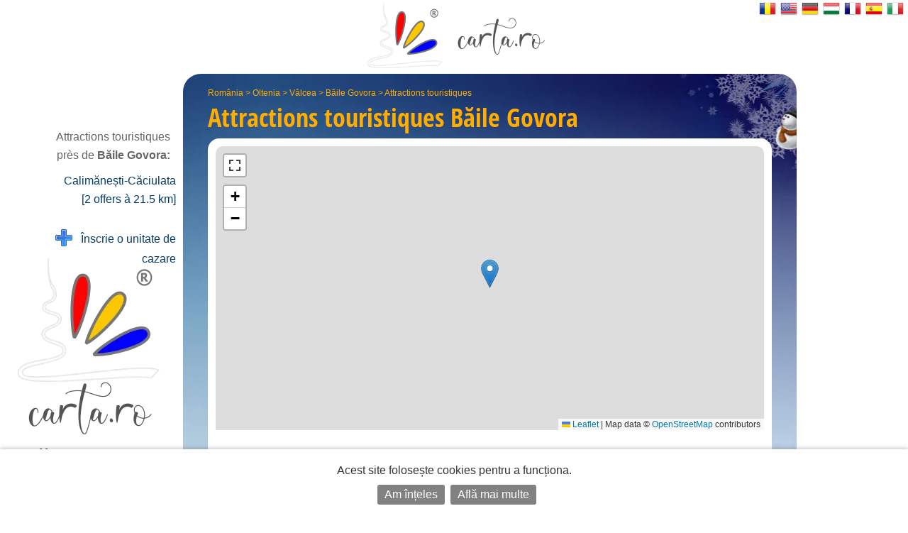

--- FILE ---
content_type: text/html; charset=UTF-8
request_url: https://fr.carta.ro/attractions-touristiques-baile-govora/
body_size: 3441
content:
<!DOCTYPE HTML>
<html lang="fr">
<head>
	<meta http-equiv="Content-Type" content="text/html; charset=UTF-8">
	<title>Attractions touristiques Băile Govora</title>
	<link rel="SHORTCUT ICON" href="https://static.carta.ro/photos/images/favicon.ico">
	<meta name="Keywords" content="Attractions touristiques Băile Govora, pensions, hôtels, villas">
	<meta name="Description" content="Liste des offres, des photos et des cartes &agrave; partir de Băile Govora..">
	<meta name="LANGUAGE" content="fr">
	<meta name="Author" content="CARTA">

	<link href="https://fr.carta.ro/attractions-touristiques-baile-govora/" rel="canonical">

	<link rel="stylesheet" type="text/css" href="/styles.21.10.00.css">

	<link rel="stylesheet" type="text/css" href="">

	<meta name="viewport" content="width=device-width, initial-scale=1">

	<script src="/scripts.21.10.00.js" type="text/javascript"></script>

	<meta name="google-site-verification" content="upfYGVCCqyCqQATP6NnuFgIX3sskCCJ8AsfHj62D93M">
	<meta property="fb:app_id" content="160651773978397">
	<meta property="og:url" content="">

	<meta name="format-detection" content="telephone=no">

</head>

<body>

	

	

	<div id="w_w">

		<div id="wrapper">
			<div class="content">
				<div id="header">
					<div id="logo_up">
						<a href="https://fr.carta.ro/" aria-label="CARTA.ro">
							<span class="link"></span>
						</a>
					</div>

					<div id="sfs" class=""><a href="" onclick="d_s_f(null); return false;" aria-label="search"><img src="https://static.carta.ro/photos/images/search.png" alt="search"></a></div>
				</div>

				<div id="gd">
					<div itemtype="https://schema.org/TouristDestination" itemscope>

	<div class="l_h">
		<div id="path"><span class=""><a href="https://fr.carta.ro/attractions-touristiques-romania/" title="Attractions touristiques România">România</a> >
<a href="https://fr.carta.ro/attractions-touristiques-oltenia/" title="Attractions touristiques Oltenia">Oltenia</a> >
<a href="https://fr.carta.ro/attractions-touristiques-valcea/" title="Attractions touristiques Vâlcea">Vâlcea</a> >
<a href="https://fr.carta.ro/attractions-touristiques-baile-govora/" title="Attractions touristiques Băile Govora">Băile Govora</a> >
<a href="https://fr.carta.ro/attractions-touristiques-baile-govora/" title="Attractions touristiques Băile Govora">Attractions touristiques</a> 


</span></div>
		<h1>Attractions touristiques <span itemprop="name">Băile Govora</span> <span class="n_m_m invisible">sans intermé&shy;diaires</span></h1>
	</div>

	<div class="wd">

		<div id="map" class="" itemprop="hasMap">
			<div id="mobile_map">
				<a href="" onclick="loadMapShow(); return false;">
					<div>
						<img src="https://static.carta.ro/photos/images/mobile_map.webp" alt="mobile map">
					</div>
					<div>Afișează pe hartă cele 0  Attractions touristiques  en Băile Govora</div>
				</a>
			</div>
			<div id="map_explanation">Les taux affichés sont le minimum par personne disponible aujourd`hui.</div>
		</div>

		<script type="text/javascript">

			var location_display = 1;
			var client_display = 0;
			var display_rates_on_map = 1;
			location_data.push(Array(45.078, 24.1885));
			prioritize = 'POIs';

		</script>

		<script></script>

		<span itemprop="geo" itemscope itemtype="https://schema.org/GeoCoordinates">
			<meta itemprop="latitude" content="45.078">
			<meta itemprop="longitude" content="24.1885">
		</span>

		<div id="sfw" >
			<div id="sf">

				<form name="s_f" id="s_f" method="GET">

					<div id="sqw">
						<input id="sq" name="q" placeholder="eg: pensiunea Ana, hotel Grand" letters="" autocomplete="off">
						<div class="wait"><img src="https://static.carta.ro/photos/images/wait1.gif" loading="lazy"></div>
						<div src="" id="isrf" name="isrf" scrolling="no"></div>
						<input type="hidden" name="only">
					</div>

					<div id="sosbw">

						<div id="so_sp" class="invizible"></div>

						<div id="sob" class="sob invizible">
							<a id="soba" href="" onclick="tsf(this); return false;">Options<span></span></a>
						</div>

						<div id="sbw" class="invizible">
							<input form="s_f" type="submit" id="sb" value="0 résultats &raquo;" onclick="">
						</div>

					</div>

				</form>

				<script type="text/javascript">

					$("#sq").on({
						"input mousedown": function() {gisr(this.value, 67, 16, 2, event, 'fr');},
						"paste": function() {gisr(event.clipboardData.getData('text/plain'), 67, 16, 2, event, 'fr');},
						"blur": function() {setTimeout(function() {hisr(this);}, 500);} 
					});

					window.show_results_text = '0 résultats \u00BB';
				</script>

				<div id="sod"><div id="sodw">
					
					<div></div>
				</div></div>

			</div>

			
		</div>

		<form name="clients_found_from_search" id="clients_found_from_search" style="display: none;" method="POST" autocomplete="off" action="https://fr.carta.ro/attractions-touristiques-baile-govora/">
			<input name="features_searched" value="">
			<input name="features_checked" value="">
			<input name="clients_found" value="">
			<input name="locations_found" value="">
			<input name="rate_types_searched">
			<input name="client_types_searched">
		</form>

		<div id="lcnt">
		</div>

		<div id="somw">
			<div id="ocnt" class="invizible ">
				<h2 itemprop="keywords">0  Attractions touristiques  en Băile Govora</h2>
			</div>
			<div id="sm" class="invizible "><label for="sort_select">class&eacute;s par:</label></div>
			<div id="lsm" class="invizible">
				
			</div>
		</div>

		<script type="text/javascript">
			window.number_of_clients_from_location = 0;
			if(0) {window.features_searched = 1; ssfd(); csob();}
		</script>

		<div id="zc">
	Sorry, there are no offers for Attractions touristiques in Băile Govora
</div>


		<script type="text/javascript">
			window.mcsa = 0; window.crs = 0;
			window.tiactia = 0;
			window.location_accommodation_href = 'https://fr.carta.ro/logement-baile-govora/';
			window.what_was_already_searched = '';
		</script>

		<script type="text/javascript">document.getElementById("sf").className = "invizible";disable_csrmc();</script>
<div class="POI_list">
</div>

		<script type="text/javascript">window.no_zoom = 1; this_location_data = new Array();texts = new Array('logements'); if(!window.locationdata) window.locationdata = this_location_data; else window.locationdata = window.locationdata.concat(this_location_data);</script>

	</div>

	<div id="nav_top" class="nav_top_visible nav_top_hidden">
		<div id="n_t_m" onclick="scrollUp(); $('#lvn').click();"></div>
		<img src="https://static.carta.ro/photos/images/logo/carta_137.png" alt="C A R T A"><span class="notinsmall"> Băile Govora</span>
	</div>



	<div id="buttons_l">

		<div id="b_w">
			<div id="up" style="display: none;"><a href="#logo_up" rel-completion="hide_nav_top"><img src="https://static.carta.ro/photos/images/up.png"></a></div>
		</div>

	</div>

	<script type="text/javascript">window.nclo = 0;</script>

</div>


				</div>

				<div class="bottom">
				</div>

				
			</div>
		</div>

		<div id="lvn" class="hm" onclick="if(!$(this).hasClass('hover') && !window.justclosedhm) $(this).addClass('hover');">
	<div id="clhmd" onclick="clhmd();"><img src="https://static.carta.ro/photos/images/ddd_close.png" alt="X"></div>
	<ul>
		
		<li id="e_s_m" style="padding-right: 10px;">Attractions touristiques près de <b>Băile&nbsp;Govora:</b></li>
		<li><a href="https://fr.carta.ro/attractions-touristiques-calimanesti-caciulata/" title="Attractions touristiques Calimănești-Căciulata">Calimănești-Căciulata [2&nbsp;offers&nbsp;à&nbsp;21.5&nbsp;km]</a></li>

		<li id="i_u_c"><a href="https://carta.ro/inscrie-o-Unitate-de-Cazare/" itemscope itemtype="http://schema.org/RegisterAction"><img class="f_icon" src="https://static.carta.ro/photos/images/plus_options.png" alt="register">&nbsp;&nbsp;&nbsp;Înscrie o unitate de cazare</a></li>
		<li class="login_2"><a href="https://carta.ro/despre-CARTA/">despre C A R T A &reg;</a></li>
		<li class="login_2"><a href="https://carta.ro/Termeni-si-Conditii/">termeni și condiții</a></li>
		<li class="login_2"><a href="https://carta.ro/contact/">contact</a></li>
		<li class="login_2"><a href="https://carta.ro/login">login</a></li>
		<li class="liPOI"></li>
	</ul>
	<div id="logo_fixed">
		<img src="https://static.carta.ro/photos/images/logo/carta_200_v.webp" alt="CARTA.ro"><br>
		<!--CARTA.ro:<br>-->
		<div>Băile Govora</div>
	</div>
</div>



	</div>


	<div id="p_f">

		

		<ul>
			<li class="cat"><a href="https://carta.ro/">CARTA.ro</a></li>
			<li><a href="https://carta.ro/despre-CARTA/">despre CARTA ®</a></li>
			<li><a href="https://carta.ro/Termeni-si-Conditii/">termeni și condiții</a></li>
			<li><a href="https://carta.ro/gdpr/">protecția datelor cu caracter personal</a></li>
			<li><a href="https://carta.ro/inscrie-o-Unitate-de-Cazare/" itemscope itemtype="http://schema.org/RegisterAction"><img class="f_icon" src="https://static.carta.ro/photos/images/plus_options.png" alt="register" loading="lazy"> înscrie o unitate de cazare</a></li>
			<li><a href="https://carta.ro/contact/">contactează CARTA ®</a></li>
			<li><a href="https://carta.ro/admin">login</a><br><br></li>
			<li e_v></li>
			<li t_e_t>
			</li><li m_p_u>
		</li></ul>

		<div class="o_i_s logo"><img src="https://static.carta.ro/photos/images/logo/carta_200_v.webp" alt="CARTA.ro" loading="lazy"></div>

		<a href="https://reclamatiisal.anpc.ro/" target="_blank" aria-label="reclamatii anpc"><img src="https://static.carta.ro/photos/images/sal.png" alt="ANPC" loading="lazy"></a>

	</div>

	<div id="languages">
		<img id="flags" src="https://static.carta.ro/photos/images/languages.png" width="210" height="24" usemap="#languages" alt="languages">
		<map name="languages">
		<area shape="rect" coords="0,0,30,24" alt="ro" href="https://carta.ro/obiective-turistice-baile-govora/" title="Română">
		<area shape="rect" coords="30,0,60,24" alt="en" href="https://en.carta.ro/tourist-attractions-baile-govora/" title="English">
		<area shape="rect" coords="60,0,90,24" alt="de" href="https://de.carta.ro/touristische-attraktionen-baile-govora/" title="Deutsch">
		<area shape="rect" coords="90,0,120,24" alt="hu" href="https://hu.carta.ro/turisztikai-latvanyossagok-baile-govora/" title="Magyar">
		<area shape="rect" coords="120,0,150,24" alt="fr" href="https://fr.carta.ro/attractions-touristiques-baile-govora/" title="Français">
		<area shape="rect" coords="150,0,180,24" alt="es" href="https://es.carta.ro/lugares-de-interes-turistico-baile-govora/" title="Español">
		<area shape="rect" coords="180,0,210,24" alt="it" href="https://it.carta.ro/attrazioni-turistiche-baile-govora/" title="Italiano">

		</map>
	</div>

	<script>

		messages = null;

		engine = "21.10.00";
	</script>

	<script>let analyticsData = {session_id: "tj2h486ql52vjh4pgnc1fb4grk"}; window.addEventListener("unload", function() {navigator.sendBeacon("/analytics?s=tj2h486ql52vjh4pgnc1fb4grk", JSON.stringify(analyticsData));});</script>

</body></html>

